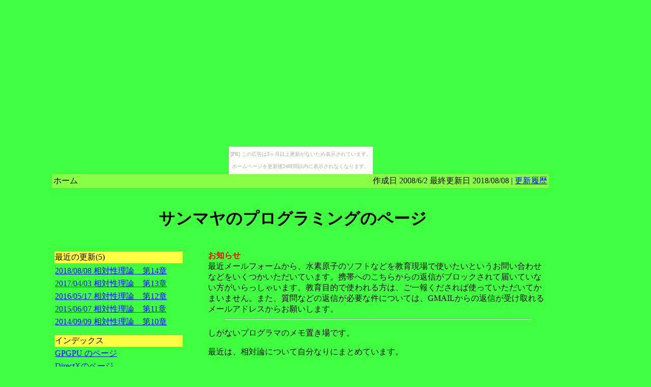

--- FILE ---
content_type: text/html
request_url: http://sammaya.garyoutensei.com/index.html
body_size: 2733
content:
<!DOCTYPE HTML PUBLIC "-//W3C//DTD HTML 4.0 Transitional//EN">
<html lang="ja"><head>
<meta name="google-site-verification" content="LmoCJrzWmQOtnKVONgKt7clPmXWCtueIpZCHMqqDrNg" />
<meta name="verify-v1" content="VLXKCd72pOGr3p+/HbMAjX4wSXG9AfQOyzwuv1AjCaw=">
<meta http-equiv="Content-Type" content="text/html;charset=Shift_JIS">
<meta http-equiv="Content-Style-Type" content="text/css">
<meta name="GENERATOR" content="JustSystems Homepage Builder Version 16.0.1.0 for Windows">
<link rel="STYLESHEET" type="TEXT/CSS" href="common/default.css"><title>サンマヤのプログラミングのページ</title>

</head>

<BODY class=toppage aLink=#ff0000 link=#0000ff vLink=#800080><script type="text/javascript" charset="utf-8" src="//asumi.shinobi.jp/encount"></script><div style="text-align: center;"><div style="display: inline-block; position: relative; z-index: 9999;"><script type="text/javascript" charset="utf-8" src="//asumi.shinobi.jp/fire?f=435"></script><script type="text/javascript" charset="utf-8" src="/__sys__inactive_message.js"></script></div></div><!-- NINJA ANALYZE -->
<SCRIPT type=text/javascript 
src="http://code.analysis.shinobi.jp/ninja_ar/Script?id=00069912&amp;hash=ce6fa8e0"></SCRIPT>

<SCRIPT type=text/javascript>
//<![CDATA[
var analyze00069912 = ninja_analyze('00069912',36, 'ce6fa8e0');
analyze00069912.Process();
//]]>
</SCRIPT>
<!-- /NINJA ANALYZE -->
<TABLE class=navi width="100%">
  
  <TR>
    <TD>ホーム</TD>
    <TD align=right>作成日 2008/6/2 最終更新日 2018/08/08 | <A href="whatsnew.html" 
      target=_self>更新履歴</A></TD></TR></TABLE>
<P class=title>サンマヤのプログラミングのページ</P>

<TABLE>
  
  <TR>
    <TD vAlign=top width=300>
      <TABLE>
<TR>
          <TD class=index width=250>最近の更新(5)</TD></TR><TR>
<tr>
        <td>
            <P><A href="/math_phys/physics/relativity/index.html" 
            target=_self>2018/08/08 相対性理論　第14章</A> </P></td></tr>	<tr><TD>
            <P><A href="/math_phys/physics/relativity/index.html" 
            target=_self>2017/04/03 相対性理論　第13章</A> </P></td></tr><tr>
        <td><A href="/math_phys/physics/relativity/index.html" 
            target=_self>2016/05/17 相対性理論　第12章</A></td>
      </tr><tr>
              <td><A href="/math_phys/physics/relativity/index.html" 
            target=_self>2015/06/07 相対性理論　第11章</A> </td></TR><tr>
          <TD><A href="/math_phys/physics/relativity/index.html" 
            target=_self>2014/09/09 相対性理論　第10章</A> </TD></TR><tr>
      </tr>
<TR>
<tr>
      </tr>
        <TR>
          <TD></TD></TR></TABLE>
      <TABLE>
        
        <TR>
          <TD class=index width=250>インデックス</TD></TR>
        <TR>
          <TD><A href="gpgpu/index.html" target=_self>GPGPU のページ</A> </TD></TR>
        <TR>
          <TD><A href="directx/index.html" target=_self>DirectXのページ</A> </TD></TR>
        <TR>
          <TD><A href="math_phys/index.html" target=_self>数学・物理のページ</A></TD></TR>
        <TR>
          <TD><A href="games/index.html" target=_self>ゲームレビューのページ</A></TD></TR>
        <TR>
          <TD></TD></TR></TABLE>
      <TABLE>
        
        <TR>
          <TD class=index width=250>関連サイト</TD></TR>
        <TR>
          <TD><A href="http://sammaya.blog.shinobi.jp/" 
            target=_self>プログラミングのブログ</A> </TD></TR>
        <TR>
          <TD><A href="http://rakkyogames.blog-sim.com/" 
            target=_self>ゲーム日記のブログ</A> </TD></TR>
        <TR>
          <TD></TD></TR></TABLE>
      <TABLE>
        
        <TR>
          <TD class=index width=250>メールフォーム</TD></TR>
        <TR>
          <TD><!--ninja_style_mailform-->
            <DIV id=SMFkkk>Powered by <A href="http://www.ninja.co.jp/" 
            target=_blank>NINJA TOOLS</A></DIV>
            <SCRIPT type=text/javascript charset=utf-8 
            src="http://mf1.shinobi.jp/call/92e6d9a78c29e62fdeabec8889e57df0/MailForm1.js"></SCRIPT>
            <NOSCRIPT></NOSCRIPT><!--ninja_style_mailform--></TD></TR></TABLE></TD>
    <TD vAlign=top><b><font color="#ff0000">お知らせ</font></b><br>
    最近メールフォームから、水素原子のソフトなどを教育現場で使いたいというお問い合わせなどをいくつかいただいています。携帯へのこちらからの返信がブロックされて届いていない方がいらっしゃいます。教育目的で使われる方は、ご一報くだされば使っていただいてかまいません。また、質問などの返信が必要な件については、GMAILからの返信が受け取れるメールアドレスからお願いします。<br>
    <hr width="90%">
    <P>しがないプログラマのメモ置き場です。 
      
    <P>最近は、相対論について自分なりにまとめています。<BR><BR><A 
      href="http://sammaya.blog.shinobi.jp/" 
      target=_blank>ブログ</A>始めました。細かいネタはそちらにUPしていきます。 
      
    <P>このページの内容や、ブログ記事にご質問、ご意見、情報提供などありましたら、<BR>ブログにコメントの形で残していただけると幸いです。</P>
      <P>統計学（分散構造分析）はもう離れてしまったので、<BR>CUDAやGPGPU一般、DirectXプログラミングなどを扱っていきたいと思っています。</P>
      <P>やっと、数学や物理の話が少しずつ増えてきました。数学(4元数）の話題がひと段落し、物理系のコンテンツを増やしていければと思います。<BR>今関心があるのは電磁気学と量子論（場の量子論）周辺のことが中心です。<BR>現在は、相対性理論についての文章を書いています。</P>
      <P>趣味のことも書こうと思い、ゲームのレビュー・リプレイをはじめようと思います。<BR>ゲームのリプレイは、<A 
      href="http://rakkyogames.blog-sim.com/" 
      target=_blank>新しいブログ</A>を作りました。最近は停滞気味です。</P>
      </TD>
  </TR></TABLE>
<P><BR><BR>
<P>このページは以下のツールを用いています</P>
<UL>
  <LI><A href="http://www.ninja.co.jp/">NINJA TOOLS</A> 
  <LI><A href="http://blog.ninja.co.jp/">忍者ブログ</A> 
  <LI><A href="http://www.samurai-f.co.jp">[侍] Sammurai Factory</A> 
  <LI><A href="http://www.google-sitemaps.jp/" target=_blank>Google Site Map</A></LI>
  <LI><A href="http://sn.lowedge.com/" target=_blank>Style Note 5</A></LI>
</UL>
<table>
  <tbody>
    <tr></tr>
  </tbody>
</table>
<div style="text-align: center;"><div style="display: inline-block; position: relative; z-index: 9999;"><script type="text/javascript" charset="utf-8" src="//asumi.shinobi.jp/fire?f=434"></script></div></div></BODY></html>


--- FILE ---
content_type: text/css
request_url: http://sammaya.garyoutensei.com/common/default.css
body_size: 662
content:
body {
 margin-right: 15%;
 margin-left: 15%;
 line-height: 1.5em;
 color: black; 
 background-color: #88FD86;
}

body.toppage
{
 margin-right: 150pt;
 margin-left: 8%;
 color: black; 
 background-color: #40ff40;
}

body.directx
{
 margin-right: 8%;
 margin-left: 8%;
 color: black; 
 background-color: #80ffff;
 padding: 0 0 0 1em;
}

.navi { 
color: black; 
background-color: #88ff44;
padding: 0 0 0 0;
}

.title {
 padding: .5em 1em .5em 0;
 font-size: 200%;
 text-align: center;
 font-weight: bold;
}

.index {
color: black; 
background-color: #ffff44;
}

.body {
 padding: 0 0 0 1em;
}

.list {
 margin-right: 15%;
 margin-left: 15%;
 line-height: 1.2em;
}


--- FILE ---
content_type: text/javascript;charset=UTF-8
request_url: https://s-rtb.send.microad.jp/ad?spot=5f0305ea5c3c153b5a1187eb69a58235&cb=microadCompass.AdRequestor.callback&url=http%3A%2F%2Fsammaya.garyoutensei.com%2Findex.html&vo=true&mimes=%5B100%2C300%2C301%2C302%5D&cbt=bd90763802d82019be0761819&pa=false&ar=false&ver=%5B%22compass.js.v1.20.1%22%5D
body_size: 161
content:
microadCompass.AdRequestor.callback({"spot":"5f0305ea5c3c153b5a1187eb69a58235","sequence":"2","impression_id":"5975210196377816995"})

--- FILE ---
content_type: text/javascript; charset=utf-8
request_url: https://spnativeapi-tls.i-mobile.co.jp/api/ad_spot.ashx?partnerId=3461&mediaId=88146&spotId=232163&asn=1&num=7&callback=imobile_jsonp_callback_2880fbd6a465&tagv=1.2.45&referer=http://sammaya.garyoutensei.com/index.html
body_size: -7
content:
imobile_jsonp_callback_2880fbd6a465({"result":{"code":3,"message":"Ad not found"},"spotInfo":{},"ads":[]})

--- FILE ---
content_type: text/javascript; charset=utf-8
request_url: https://spnativeapi-tls.i-mobile.co.jp/api/ad_spot.ashx?partnerId=3461&mediaId=88146&spotId=232163&asn=2&num=7&callback=imobile_jsonp_callback_f933c95106ce&tagv=1.2.45&referer=http://sammaya.garyoutensei.com/index.html
body_size: -7
content:
imobile_jsonp_callback_f933c95106ce({"result":{"code":3,"message":"Ad not found"},"spotInfo":{},"ads":[]})